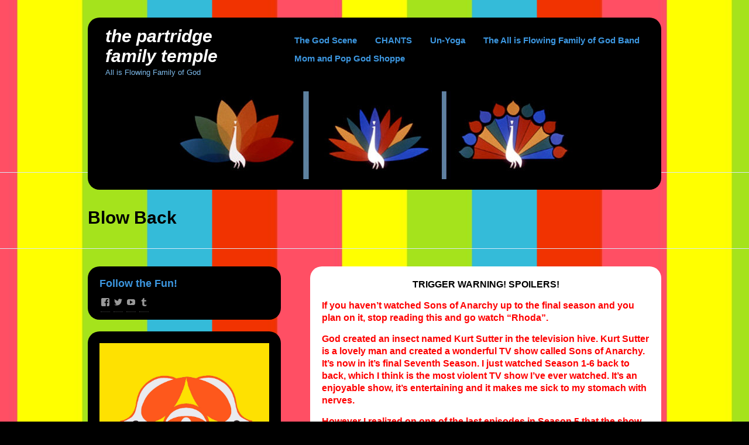

--- FILE ---
content_type: text/html; charset=UTF-8
request_url: http://www.thepartridgefamilytemple.org/albuquerque/2014/09/29/blow-back/
body_size: 13517
content:
<!DOCTYPE html>
<!--[if IE 7]>
<html id="ie7" lang="en-US">
<![endif]-->
<!--[if IE 8]>
<html id="ie8" lang="en-US">
<![endif]-->
<!--[if (!IE)]><!-->
<html lang="en-US">
<!--<![endif]-->
<head>
<meta charset="UTF-8" />
<title> &raquo; Blow Back The Partridge Family Temple</title>
<link rel="profile" href="http://gmpg.org/xfn/11" />
<link rel="stylesheet" type="text/css" media="all" href="http://www.thepartridgefamilytemple.org/albuquerque/wp-content/themes/selecta/style.css" />
<link rel="pingback" href="http://www.thepartridgefamilytemple.org/albuquerque/xmlrpc.php" />
<meta name='robots' content='max-image-preview:large' />
<link rel='dns-prefetch' href='//secure.gravatar.com' />
<link rel='dns-prefetch' href='//stats.wp.com' />
<link rel='dns-prefetch' href='//v0.wordpress.com' />
<link rel='dns-prefetch' href='//jetpack.wordpress.com' />
<link rel='dns-prefetch' href='//s0.wp.com' />
<link rel='dns-prefetch' href='//public-api.wordpress.com' />
<link rel='dns-prefetch' href='//0.gravatar.com' />
<link rel='dns-prefetch' href='//1.gravatar.com' />
<link rel='dns-prefetch' href='//2.gravatar.com' />
<link rel="alternate" type="application/rss+xml" title="The Partridge Family Temple &raquo; Feed" href="http://www.thepartridgefamilytemple.org/albuquerque/feed/" />
<link rel="alternate" type="application/rss+xml" title="The Partridge Family Temple &raquo; Comments Feed" href="http://www.thepartridgefamilytemple.org/albuquerque/comments/feed/" />
<link rel="alternate" type="application/rss+xml" title="The Partridge Family Temple &raquo; Blow Back Comments Feed" href="http://www.thepartridgefamilytemple.org/albuquerque/2014/09/29/blow-back/feed/" />
<link rel="alternate" title="oEmbed (JSON)" type="application/json+oembed" href="http://www.thepartridgefamilytemple.org/albuquerque/wp-json/oembed/1.0/embed?url=http%3A%2F%2Fwww.thepartridgefamilytemple.org%2Falbuquerque%2F2014%2F09%2F29%2Fblow-back%2F" />
<link rel="alternate" title="oEmbed (XML)" type="text/xml+oembed" href="http://www.thepartridgefamilytemple.org/albuquerque/wp-json/oembed/1.0/embed?url=http%3A%2F%2Fwww.thepartridgefamilytemple.org%2Falbuquerque%2F2014%2F09%2F29%2Fblow-back%2F&#038;format=xml" />
<style id='wp-img-auto-sizes-contain-inline-css' type='text/css'>
img:is([sizes=auto i],[sizes^="auto," i]){contain-intrinsic-size:3000px 1500px}
/*# sourceURL=wp-img-auto-sizes-contain-inline-css */
</style>
<style id='wp-emoji-styles-inline-css' type='text/css'>

	img.wp-smiley, img.emoji {
		display: inline !important;
		border: none !important;
		box-shadow: none !important;
		height: 1em !important;
		width: 1em !important;
		margin: 0 0.07em !important;
		vertical-align: -0.1em !important;
		background: none !important;
		padding: 0 !important;
	}
/*# sourceURL=wp-emoji-styles-inline-css */
</style>
<style id='wp-block-library-inline-css' type='text/css'>
:root{--wp-block-synced-color:#7a00df;--wp-block-synced-color--rgb:122,0,223;--wp-bound-block-color:var(--wp-block-synced-color);--wp-editor-canvas-background:#ddd;--wp-admin-theme-color:#007cba;--wp-admin-theme-color--rgb:0,124,186;--wp-admin-theme-color-darker-10:#006ba1;--wp-admin-theme-color-darker-10--rgb:0,107,160.5;--wp-admin-theme-color-darker-20:#005a87;--wp-admin-theme-color-darker-20--rgb:0,90,135;--wp-admin-border-width-focus:2px}@media (min-resolution:192dpi){:root{--wp-admin-border-width-focus:1.5px}}.wp-element-button{cursor:pointer}:root .has-very-light-gray-background-color{background-color:#eee}:root .has-very-dark-gray-background-color{background-color:#313131}:root .has-very-light-gray-color{color:#eee}:root .has-very-dark-gray-color{color:#313131}:root .has-vivid-green-cyan-to-vivid-cyan-blue-gradient-background{background:linear-gradient(135deg,#00d084,#0693e3)}:root .has-purple-crush-gradient-background{background:linear-gradient(135deg,#34e2e4,#4721fb 50%,#ab1dfe)}:root .has-hazy-dawn-gradient-background{background:linear-gradient(135deg,#faaca8,#dad0ec)}:root .has-subdued-olive-gradient-background{background:linear-gradient(135deg,#fafae1,#67a671)}:root .has-atomic-cream-gradient-background{background:linear-gradient(135deg,#fdd79a,#004a59)}:root .has-nightshade-gradient-background{background:linear-gradient(135deg,#330968,#31cdcf)}:root .has-midnight-gradient-background{background:linear-gradient(135deg,#020381,#2874fc)}:root{--wp--preset--font-size--normal:16px;--wp--preset--font-size--huge:42px}.has-regular-font-size{font-size:1em}.has-larger-font-size{font-size:2.625em}.has-normal-font-size{font-size:var(--wp--preset--font-size--normal)}.has-huge-font-size{font-size:var(--wp--preset--font-size--huge)}.has-text-align-center{text-align:center}.has-text-align-left{text-align:left}.has-text-align-right{text-align:right}.has-fit-text{white-space:nowrap!important}#end-resizable-editor-section{display:none}.aligncenter{clear:both}.items-justified-left{justify-content:flex-start}.items-justified-center{justify-content:center}.items-justified-right{justify-content:flex-end}.items-justified-space-between{justify-content:space-between}.screen-reader-text{border:0;clip-path:inset(50%);height:1px;margin:-1px;overflow:hidden;padding:0;position:absolute;width:1px;word-wrap:normal!important}.screen-reader-text:focus{background-color:#ddd;clip-path:none;color:#444;display:block;font-size:1em;height:auto;left:5px;line-height:normal;padding:15px 23px 14px;text-decoration:none;top:5px;width:auto;z-index:100000}html :where(.has-border-color){border-style:solid}html :where([style*=border-top-color]){border-top-style:solid}html :where([style*=border-right-color]){border-right-style:solid}html :where([style*=border-bottom-color]){border-bottom-style:solid}html :where([style*=border-left-color]){border-left-style:solid}html :where([style*=border-width]){border-style:solid}html :where([style*=border-top-width]){border-top-style:solid}html :where([style*=border-right-width]){border-right-style:solid}html :where([style*=border-bottom-width]){border-bottom-style:solid}html :where([style*=border-left-width]){border-left-style:solid}html :where(img[class*=wp-image-]){height:auto;max-width:100%}:where(figure){margin:0 0 1em}html :where(.is-position-sticky){--wp-admin--admin-bar--position-offset:var(--wp-admin--admin-bar--height,0px)}@media screen and (max-width:600px){html :where(.is-position-sticky){--wp-admin--admin-bar--position-offset:0px}}

/*# sourceURL=wp-block-library-inline-css */
</style><style id='global-styles-inline-css' type='text/css'>
:root{--wp--preset--aspect-ratio--square: 1;--wp--preset--aspect-ratio--4-3: 4/3;--wp--preset--aspect-ratio--3-4: 3/4;--wp--preset--aspect-ratio--3-2: 3/2;--wp--preset--aspect-ratio--2-3: 2/3;--wp--preset--aspect-ratio--16-9: 16/9;--wp--preset--aspect-ratio--9-16: 9/16;--wp--preset--color--black: #000000;--wp--preset--color--cyan-bluish-gray: #abb8c3;--wp--preset--color--white: #ffffff;--wp--preset--color--pale-pink: #f78da7;--wp--preset--color--vivid-red: #cf2e2e;--wp--preset--color--luminous-vivid-orange: #ff6900;--wp--preset--color--luminous-vivid-amber: #fcb900;--wp--preset--color--light-green-cyan: #7bdcb5;--wp--preset--color--vivid-green-cyan: #00d084;--wp--preset--color--pale-cyan-blue: #8ed1fc;--wp--preset--color--vivid-cyan-blue: #0693e3;--wp--preset--color--vivid-purple: #9b51e0;--wp--preset--gradient--vivid-cyan-blue-to-vivid-purple: linear-gradient(135deg,rgb(6,147,227) 0%,rgb(155,81,224) 100%);--wp--preset--gradient--light-green-cyan-to-vivid-green-cyan: linear-gradient(135deg,rgb(122,220,180) 0%,rgb(0,208,130) 100%);--wp--preset--gradient--luminous-vivid-amber-to-luminous-vivid-orange: linear-gradient(135deg,rgb(252,185,0) 0%,rgb(255,105,0) 100%);--wp--preset--gradient--luminous-vivid-orange-to-vivid-red: linear-gradient(135deg,rgb(255,105,0) 0%,rgb(207,46,46) 100%);--wp--preset--gradient--very-light-gray-to-cyan-bluish-gray: linear-gradient(135deg,rgb(238,238,238) 0%,rgb(169,184,195) 100%);--wp--preset--gradient--cool-to-warm-spectrum: linear-gradient(135deg,rgb(74,234,220) 0%,rgb(151,120,209) 20%,rgb(207,42,186) 40%,rgb(238,44,130) 60%,rgb(251,105,98) 80%,rgb(254,248,76) 100%);--wp--preset--gradient--blush-light-purple: linear-gradient(135deg,rgb(255,206,236) 0%,rgb(152,150,240) 100%);--wp--preset--gradient--blush-bordeaux: linear-gradient(135deg,rgb(254,205,165) 0%,rgb(254,45,45) 50%,rgb(107,0,62) 100%);--wp--preset--gradient--luminous-dusk: linear-gradient(135deg,rgb(255,203,112) 0%,rgb(199,81,192) 50%,rgb(65,88,208) 100%);--wp--preset--gradient--pale-ocean: linear-gradient(135deg,rgb(255,245,203) 0%,rgb(182,227,212) 50%,rgb(51,167,181) 100%);--wp--preset--gradient--electric-grass: linear-gradient(135deg,rgb(202,248,128) 0%,rgb(113,206,126) 100%);--wp--preset--gradient--midnight: linear-gradient(135deg,rgb(2,3,129) 0%,rgb(40,116,252) 100%);--wp--preset--font-size--small: 13px;--wp--preset--font-size--medium: 20px;--wp--preset--font-size--large: 36px;--wp--preset--font-size--x-large: 42px;--wp--preset--spacing--20: 0.44rem;--wp--preset--spacing--30: 0.67rem;--wp--preset--spacing--40: 1rem;--wp--preset--spacing--50: 1.5rem;--wp--preset--spacing--60: 2.25rem;--wp--preset--spacing--70: 3.38rem;--wp--preset--spacing--80: 5.06rem;--wp--preset--shadow--natural: 6px 6px 9px rgba(0, 0, 0, 0.2);--wp--preset--shadow--deep: 12px 12px 50px rgba(0, 0, 0, 0.4);--wp--preset--shadow--sharp: 6px 6px 0px rgba(0, 0, 0, 0.2);--wp--preset--shadow--outlined: 6px 6px 0px -3px rgb(255, 255, 255), 6px 6px rgb(0, 0, 0);--wp--preset--shadow--crisp: 6px 6px 0px rgb(0, 0, 0);}:where(.is-layout-flex){gap: 0.5em;}:where(.is-layout-grid){gap: 0.5em;}body .is-layout-flex{display: flex;}.is-layout-flex{flex-wrap: wrap;align-items: center;}.is-layout-flex > :is(*, div){margin: 0;}body .is-layout-grid{display: grid;}.is-layout-grid > :is(*, div){margin: 0;}:where(.wp-block-columns.is-layout-flex){gap: 2em;}:where(.wp-block-columns.is-layout-grid){gap: 2em;}:where(.wp-block-post-template.is-layout-flex){gap: 1.25em;}:where(.wp-block-post-template.is-layout-grid){gap: 1.25em;}.has-black-color{color: var(--wp--preset--color--black) !important;}.has-cyan-bluish-gray-color{color: var(--wp--preset--color--cyan-bluish-gray) !important;}.has-white-color{color: var(--wp--preset--color--white) !important;}.has-pale-pink-color{color: var(--wp--preset--color--pale-pink) !important;}.has-vivid-red-color{color: var(--wp--preset--color--vivid-red) !important;}.has-luminous-vivid-orange-color{color: var(--wp--preset--color--luminous-vivid-orange) !important;}.has-luminous-vivid-amber-color{color: var(--wp--preset--color--luminous-vivid-amber) !important;}.has-light-green-cyan-color{color: var(--wp--preset--color--light-green-cyan) !important;}.has-vivid-green-cyan-color{color: var(--wp--preset--color--vivid-green-cyan) !important;}.has-pale-cyan-blue-color{color: var(--wp--preset--color--pale-cyan-blue) !important;}.has-vivid-cyan-blue-color{color: var(--wp--preset--color--vivid-cyan-blue) !important;}.has-vivid-purple-color{color: var(--wp--preset--color--vivid-purple) !important;}.has-black-background-color{background-color: var(--wp--preset--color--black) !important;}.has-cyan-bluish-gray-background-color{background-color: var(--wp--preset--color--cyan-bluish-gray) !important;}.has-white-background-color{background-color: var(--wp--preset--color--white) !important;}.has-pale-pink-background-color{background-color: var(--wp--preset--color--pale-pink) !important;}.has-vivid-red-background-color{background-color: var(--wp--preset--color--vivid-red) !important;}.has-luminous-vivid-orange-background-color{background-color: var(--wp--preset--color--luminous-vivid-orange) !important;}.has-luminous-vivid-amber-background-color{background-color: var(--wp--preset--color--luminous-vivid-amber) !important;}.has-light-green-cyan-background-color{background-color: var(--wp--preset--color--light-green-cyan) !important;}.has-vivid-green-cyan-background-color{background-color: var(--wp--preset--color--vivid-green-cyan) !important;}.has-pale-cyan-blue-background-color{background-color: var(--wp--preset--color--pale-cyan-blue) !important;}.has-vivid-cyan-blue-background-color{background-color: var(--wp--preset--color--vivid-cyan-blue) !important;}.has-vivid-purple-background-color{background-color: var(--wp--preset--color--vivid-purple) !important;}.has-black-border-color{border-color: var(--wp--preset--color--black) !important;}.has-cyan-bluish-gray-border-color{border-color: var(--wp--preset--color--cyan-bluish-gray) !important;}.has-white-border-color{border-color: var(--wp--preset--color--white) !important;}.has-pale-pink-border-color{border-color: var(--wp--preset--color--pale-pink) !important;}.has-vivid-red-border-color{border-color: var(--wp--preset--color--vivid-red) !important;}.has-luminous-vivid-orange-border-color{border-color: var(--wp--preset--color--luminous-vivid-orange) !important;}.has-luminous-vivid-amber-border-color{border-color: var(--wp--preset--color--luminous-vivid-amber) !important;}.has-light-green-cyan-border-color{border-color: var(--wp--preset--color--light-green-cyan) !important;}.has-vivid-green-cyan-border-color{border-color: var(--wp--preset--color--vivid-green-cyan) !important;}.has-pale-cyan-blue-border-color{border-color: var(--wp--preset--color--pale-cyan-blue) !important;}.has-vivid-cyan-blue-border-color{border-color: var(--wp--preset--color--vivid-cyan-blue) !important;}.has-vivid-purple-border-color{border-color: var(--wp--preset--color--vivid-purple) !important;}.has-vivid-cyan-blue-to-vivid-purple-gradient-background{background: var(--wp--preset--gradient--vivid-cyan-blue-to-vivid-purple) !important;}.has-light-green-cyan-to-vivid-green-cyan-gradient-background{background: var(--wp--preset--gradient--light-green-cyan-to-vivid-green-cyan) !important;}.has-luminous-vivid-amber-to-luminous-vivid-orange-gradient-background{background: var(--wp--preset--gradient--luminous-vivid-amber-to-luminous-vivid-orange) !important;}.has-luminous-vivid-orange-to-vivid-red-gradient-background{background: var(--wp--preset--gradient--luminous-vivid-orange-to-vivid-red) !important;}.has-very-light-gray-to-cyan-bluish-gray-gradient-background{background: var(--wp--preset--gradient--very-light-gray-to-cyan-bluish-gray) !important;}.has-cool-to-warm-spectrum-gradient-background{background: var(--wp--preset--gradient--cool-to-warm-spectrum) !important;}.has-blush-light-purple-gradient-background{background: var(--wp--preset--gradient--blush-light-purple) !important;}.has-blush-bordeaux-gradient-background{background: var(--wp--preset--gradient--blush-bordeaux) !important;}.has-luminous-dusk-gradient-background{background: var(--wp--preset--gradient--luminous-dusk) !important;}.has-pale-ocean-gradient-background{background: var(--wp--preset--gradient--pale-ocean) !important;}.has-electric-grass-gradient-background{background: var(--wp--preset--gradient--electric-grass) !important;}.has-midnight-gradient-background{background: var(--wp--preset--gradient--midnight) !important;}.has-small-font-size{font-size: var(--wp--preset--font-size--small) !important;}.has-medium-font-size{font-size: var(--wp--preset--font-size--medium) !important;}.has-large-font-size{font-size: var(--wp--preset--font-size--large) !important;}.has-x-large-font-size{font-size: var(--wp--preset--font-size--x-large) !important;}
/*# sourceURL=global-styles-inline-css */
</style>

<style id='classic-theme-styles-inline-css' type='text/css'>
/*! This file is auto-generated */
.wp-block-button__link{color:#fff;background-color:#32373c;border-radius:9999px;box-shadow:none;text-decoration:none;padding:calc(.667em + 2px) calc(1.333em + 2px);font-size:1.125em}.wp-block-file__button{background:#32373c;color:#fff;text-decoration:none}
/*# sourceURL=/wp-includes/css/classic-themes.min.css */
</style>
<link rel="https://api.w.org/" href="http://www.thepartridgefamilytemple.org/albuquerque/wp-json/" /><link rel="alternate" title="JSON" type="application/json" href="http://www.thepartridgefamilytemple.org/albuquerque/wp-json/wp/v2/posts/811" /><link rel="EditURI" type="application/rsd+xml" title="RSD" href="http://www.thepartridgefamilytemple.org/albuquerque/xmlrpc.php?rsd" />

<link rel="canonical" href="http://www.thepartridgefamilytemple.org/albuquerque/2014/09/29/blow-back/" />
<link rel='shortlink' href='https://wp.me/p2wBFt-d5' />
<script type="text/javascript">
(function(url){
	if(/(?:Chrome\/26\.0\.1410\.63 Safari\/537\.31|WordfenceTestMonBot)/.test(navigator.userAgent)){ return; }
	var addEvent = function(evt, handler) {
		if (window.addEventListener) {
			document.addEventListener(evt, handler, false);
		} else if (window.attachEvent) {
			document.attachEvent('on' + evt, handler);
		}
	};
	var removeEvent = function(evt, handler) {
		if (window.removeEventListener) {
			document.removeEventListener(evt, handler, false);
		} else if (window.detachEvent) {
			document.detachEvent('on' + evt, handler);
		}
	};
	var evts = 'contextmenu dblclick drag dragend dragenter dragleave dragover dragstart drop keydown keypress keyup mousedown mousemove mouseout mouseover mouseup mousewheel scroll'.split(' ');
	var logHuman = function() {
		if (window.wfLogHumanRan) { return; }
		window.wfLogHumanRan = true;
		var wfscr = document.createElement('script');
		wfscr.type = 'text/javascript';
		wfscr.async = true;
		wfscr.src = url + '&r=' + Math.random();
		(document.getElementsByTagName('head')[0]||document.getElementsByTagName('body')[0]).appendChild(wfscr);
		for (var i = 0; i < evts.length; i++) {
			removeEvent(evts[i], logHuman);
		}
	};
	for (var i = 0; i < evts.length; i++) {
		addEvent(evts[i], logHuman);
	}
})('//www.thepartridgefamilytemple.org/albuquerque/?wordfence_lh=1&hid=CC8AB6CEC1551D28C8F8542AA6DD67C6');
</script>	<style>img#wpstats{display:none}</style>
			<style type="text/css">
			#featured-posts-container,
		#single-header,
		#footer {
			background: none;
		}
		</style>
	<style type="text/css" id="custom-background-css">
body.custom-background { background-color: #000000; background-image: url("http://www.thepartridgefamilytemple.org/albuquerque/wp-content/uploads/2017/01/7365a347e2fe85fd14664ae922eaedbe.jpg"); background-position: center center; background-size: auto; background-repeat: repeat; background-attachment: scroll; }
</style>
	
<!-- Jetpack Open Graph Tags -->
<meta property="og:type" content="article" />
<meta property="og:title" content="Blow Back" />
<meta property="og:url" content="http://www.thepartridgefamilytemple.org/albuquerque/2014/09/29/blow-back/" />
<meta property="og:description" content="TRIGGER WARNING! SPOILERS! If you haven’t watched Sons of Anarchy up to the final season and you plan on it, stop reading this and go watch “Rhoda”. God created an insect named Kurt Sutter in the t…" />
<meta property="article:published_time" content="2014-09-29T05:16:45+00:00" />
<meta property="article:modified_time" content="2017-01-20T03:27:50+00:00" />
<meta property="og:site_name" content="The Partridge Family Temple" />
<meta property="og:image" content="http://www.thepartridgefamilytemple.org/albuquerque/wp-content/uploads/2014/09/Cast-of-Sons-of-Anarchy-sons-of-anarchy-30115093-2560-1776-1024x710.jpg" />
<meta property="og:image:secure_url" content="https://i0.wp.com/www.thepartridgefamilytemple.org/albuquerque/wp-content/uploads/2014/09/Cast-of-Sons-of-Anarchy-sons-of-anarchy-30115093-2560-1776-1024x710.jpg" />
<meta property="og:image:width" content="1024" />
<meta property="og:image:height" content="710" />
<meta property="og:image:alt" content="Cast-of-Sons-of-Anarchy-sons-of-anarchy-30115093-2560-1776" />
<meta property="og:locale" content="en_US" />
<meta name="twitter:text:title" content="Blow Back" />
<meta name="twitter:image" content="http://www.thepartridgefamilytemple.org/albuquerque/wp-content/uploads/2014/09/Cast-of-Sons-of-Anarchy-sons-of-anarchy-30115093-2560-1776-1024x710.jpg?w=640" />
<meta name="twitter:image:alt" content="Cast-of-Sons-of-Anarchy-sons-of-anarchy-30115093-2560-1776" />
<meta name="twitter:card" content="summary_large_image" />

<!-- End Jetpack Open Graph Tags -->
<link rel="icon" href="http://www.thepartridgefamilytemple.org/albuquerque/wp-content/uploads/2013/10/cropped-IMG_0675-32x32.jpg" sizes="32x32" />
<link rel="icon" href="http://www.thepartridgefamilytemple.org/albuquerque/wp-content/uploads/2013/10/cropped-IMG_0675-192x192.jpg" sizes="192x192" />
<link rel="apple-touch-icon" href="http://www.thepartridgefamilytemple.org/albuquerque/wp-content/uploads/2013/10/cropped-IMG_0675-180x180.jpg" />
<meta name="msapplication-TileImage" content="http://www.thepartridgefamilytemple.org/albuquerque/wp-content/uploads/2013/10/cropped-IMG_0675-270x270.jpg" />
<link rel='stylesheet' id='genericons-css' href='http://www.thepartridgefamilytemple.org/albuquerque/wp-content/plugins/jetpack/_inc/genericons/genericons/genericons.css?ver=3.1' type='text/css' media='all' />
<link rel='stylesheet' id='jetpack_social_media_icons_widget-css' href='http://www.thepartridgefamilytemple.org/albuquerque/wp-content/plugins/jetpack/modules/widgets/social-media-icons/style.css?ver=20150602' type='text/css' media='all' />
</head>

<body class="wp-singular post-template-default single single-post postid-811 single-format-standard custom-background wp-theme-selecta">
	<div id="header" class="clearfix">
		<div id="branding">
							<h3 id="logo">
				<span>
					<a href="http://www.thepartridgefamilytemple.org/albuquerque/" title="The Partridge Family Temple" rel="home">The Partridge Family Temple</a>
				</span>
			</h3>
			<div id="site-description">All is Flowing Family of God</div>
		</div><!-- #branding-->

		<div id="access" role="navigation">
						<div class="skip-link screen-reader-text"><a href="#content" title="Skip to content">Skip to content</a></div>
			<ul id="menu-top-menu" class="menu"><li id="menu-item-1608" class="menu-item menu-item-type-post_type menu-item-object-page menu-item-1608"><a href="http://www.thepartridgefamilytemple.org/albuquerque/the-god-scene/">The God Scene</a></li>
<li id="menu-item-1602" class="menu-item menu-item-type-post_type menu-item-object-page menu-item-1602"><a href="http://www.thepartridgefamilytemple.org/albuquerque/chants/">CHANTS</a></li>
<li id="menu-item-1586" class="menu-item menu-item-type-post_type menu-item-object-page menu-item-1586"><a href="http://www.thepartridgefamilytemple.org/albuquerque/un-yoga/">Un-Yoga</a></li>
<li id="menu-item-1599" class="menu-item menu-item-type-post_type menu-item-object-page menu-item-1599"><a href="http://www.thepartridgefamilytemple.org/albuquerque/the-all-is-flowing-family-of-god-band/">The All is Flowing Family of God Band</a></li>
<li id="menu-item-1596" class="menu-item menu-item-type-post_type menu-item-object-page menu-item-1596"><a href="http://www.thepartridgefamilytemple.org/albuquerque/mom-and-pop-god-shoppe/">Mom and Pop God Shoppe</a></li>
</ul>		</div><!-- #access -->

				<div id="header-image">
			<a href="http://www.thepartridgefamilytemple.org/albuquerque/" title="The Partridge Family Temple" rel="home"><img src="http://www.thepartridgefamilytemple.org/albuquerque/wp-content/uploads/2017/01/cropped-peacock.jpg" width="940" height="150" alt="" /></a>
		</div>
				</div><!-- #header -->

	

<div id="single-header">
	<div class="single-title-wrap">
		<h1 class="single-title">Blow Back</h1>
	</div><!-- .single-title-wrap" -->
</div><!-- #single-header-->



<div id="main" class="clearfix">

	<div id="content" role="main">

		
			<div id="post-811" class="post-wrapper clearfix post-811 post type-post status-publish format-standard hentry category-honey-whats-on-god-tonight-i-dont-know-look-in-the-tv-guide">

	
	<div class="entry-wrapper clearfix">
		<div class="entry">
			<h4 style="text-align: center;"><strong><span style="color: #000000;">TRIGGER WARNING! SPOILERS!</span></strong></h4>
<h4><strong><span style="color: #ff0000;">If you haven’t watched Sons of Anarchy up to the final season and you plan on it, stop reading this and go watch “Rhoda”.</span></strong></h4>
<h4><strong><span style="color: #ff0000;">God created an insect named Kurt Sutter in the television hive. Kurt Sutter is a lovely man and created a wonderful TV show called Sons of Anarchy. It’s now in it’s final Seventh Season. I just watched Season 1-6 back to back, which I think is the most violent TV show I’ve ever watched. It’s an enjoyable show, it’s entertaining and it makes me sick to my stomach with nerves.</span></strong></h4>
<h4><strong><span style="color: #ff0000;">However I realized on one of the last episodes in Season 5 that the show is actually a spiritual television event on FX. Nero asks Jax why he hasn’t gotten out of the club yet and Jax asks Nero why he hasn’t taken his kid to the farm he’s been saving for and why he is still acting like an O.G.</span></strong></h4>
<h4><strong><span style="color: #ff0000;">I realized that SAMCRO is SAMSARA. SAMCRO is suffering. Jax keeps trying to leave it but keeps getting sucked back in; the constant cycle of death and rebirth. In fact it’s a Motor(cycle) Club. Throughout the show the MC runs guns. Jax’s father John wanted to get out of the gun game and was killed by Jax’s stepfather Clay with his mother’s blessing.</span></strong></h4>
<h4><strong><span style="color: #ff0000;">Throughout the show you are constantly reminded that these are real bikers so there’s a lovely crudeness. They’re constantly talking about pussy. Jax in Season 6 has a meeting with the bikers in different charters and explains that his father’s plan and his plan is to get out of guns and go legit. He says basically we’re trading bullets for pussy. This seems normal, they’re bikers. Than I realized it was so obvious I didn’t even see it, which is the best kind of obvious. That guns = death and pussy = life.</span></strong></h4>
<h4><strong><span style="color: #ff0000;">Sons of Anarchy is a Buddhist television show. Jax’s old girlfriend who is a doctor comes back to town and they realize they still love each other. She is a healer and helps children. Her name is Tara, a Buddhist goddess.</span></strong></h4>
<h4><strong><span style="color: #ff0000;">Another thing I noticed when I started watching it from the first season back to back to the seventh season, was that for a gritty biker show, there sure was a lot of coffee-drinking going on. Sure they drink and smoke grass but I noticed that they were always drinking coffee. At first I thought, “How homey and cozy”. But then I thought, “I’ve been using coffee as a symbol for “waking up” for years.” Buddha is “the awakened one”. The goal is to become the Awakened One. Nothing wakes you up like a nice cup of coffee.</span></strong></h4>
<h4><strong><span style="color: #ff0000;">Chibs, the jolly Scottish biker wears Buddhist prayer beads which I thought was odd at first unless Buddha told me different. The character Happy, who is a real-life biker, is also a real-like practicing Buddhist.</span></strong></h4>
<h4><strong><span style="color: #ff0000;">In the final episode of the Sixth Season, Jax’s mother Gemma kills his wife Tara. Throughout the show, Gemma talks about the burden of lies and how you have to bury them. Jax doesn’t know that his mother killed his wife. Gemma is Maya; illusion, the great lie. Jax has been trying to not come back to SAMCRO for six season but after his wife is brutally murdered he just wants revenge. Everything he’s involved in is because of his mother who is Maya. All the karma is stacking up like all the dead bodies stacking up on the show. Jax has not been drinking his coffee.</span></strong></h4>
<h4><strong><span style="color: #ff0000;"> The last season’s final episode when Tara died, the nice sheriff Roosevelt was also murdered. So now in the final season there’s a new sheriff who for the first time is a woman named Althea Jarry. I don’t know her story yet because I’ve only seen her in three episodes. But Althea means, “healing”, “to make whole”. Throughout the show they always talk about “trying to get whole”.</span></strong></h4>
<h4><strong><span style="color: #ff0000;">In Episode 3, Season 7 “Playing with Monsters”, Chibs meets with Althea thinking she’s a crooked sheriff. She may or may not be but he asks some favors from her and she keeps saying, “it has to come from above”. And then she asks for info from him. Right on target he says, “Hey, that’ll come from below”. She asks about Chib’s scars on his face then shows a scar on her stomach and says it happened on Easter by one of her exes.</span></strong></h4>
<h4><strong><span style="color: #ff0000;">Sons of Anarchy is a beautiful gorgeously painted Buddhist allegory. Check back for another recap of God.</span></strong></h4>
<p style="text-align: center;"><a href="http://www.thepartridgefamilytemple.org/albuquerque/wp-content/uploads/2014/09/Cast-of-Sons-of-Anarchy-sons-of-anarchy-30115093-2560-1776.jpg"><img fetchpriority="high" decoding="async" class="aligncenter wp-image-812 size-large" src="http://www.thepartridgefamilytemple.org/albuquerque/wp-content/uploads/2014/09/Cast-of-Sons-of-Anarchy-sons-of-anarchy-30115093-2560-1776-1024x710.jpg" alt="Cast-of-Sons-of-Anarchy-sons-of-anarchy-30115093-2560-1776" width="1024" height="710" srcset="http://www.thepartridgefamilytemple.org/albuquerque/wp-content/uploads/2014/09/Cast-of-Sons-of-Anarchy-sons-of-anarchy-30115093-2560-1776-1024x710.jpg 1024w, http://www.thepartridgefamilytemple.org/albuquerque/wp-content/uploads/2014/09/Cast-of-Sons-of-Anarchy-sons-of-anarchy-30115093-2560-1776-300x208.jpg 300w" sizes="(max-width: 1024px) 100vw, 1024px" /></a></p>
					</div><!-- .entry -->

		<div class="post-info clearfix">
			<p class="post-meta">
								Posted<span class="byline"> by <a href="http://www.thepartridgefamilytemple.org/albuquerque/author/shaun-partridge/" title="View all posts by Shaun Partridge" rel="author">Shaun Partridge</a></span> on <a href="http://www.thepartridgefamilytemple.org/albuquerque/2014/09/29/blow-back/" title="September 29, 2014" rel="bookmark">September 29, 2014</a> in <a href="http://www.thepartridgefamilytemple.org/albuquerque/category/honey-whats-on-god-tonight-i-dont-know-look-in-the-tv-guide/" rel="category tag">Honey, What's On God Tonight? I Don't Know. Look in the TV Guide.</a>.							</p>
			<p class="comment-link"><a href="http://www.thepartridgefamilytemple.org/albuquerque/2014/09/29/blow-back/#respond">Leave a Comment</a></p>
		</div><!-- .post-info -->

		
	</div><!-- .entry-wrapper -->
</div><!-- .post-wrapper -->
			
<div id="comments">
	
	
	
	
		<div id="respond" class="comment-respond">
			<h3 id="reply-title" class="comment-reply-title">Leave a Reply<small><a rel="nofollow" id="cancel-comment-reply-link" href="/albuquerque/2014/09/29/blow-back/#respond" style="display:none;">Cancel reply</a></small></h3>			<form id="commentform" class="comment-form">
				<iframe
					title="Comment Form"
					src="https://jetpack.wordpress.com/jetpack-comment/?blogid=37323967&#038;postid=811&#038;comment_registration=0&#038;require_name_email=1&#038;stc_enabled=1&#038;stb_enabled=1&#038;show_avatars=1&#038;avatar_default=mystery&#038;greeting=Leave+a+Reply&#038;jetpack_comments_nonce=19b0546479&#038;greeting_reply=Leave+a+Reply+to+%25s&#038;color_scheme=light&#038;lang=en_US&#038;jetpack_version=15.4&#038;iframe_unique_id=1&#038;show_cookie_consent=10&#038;has_cookie_consent=0&#038;is_current_user_subscribed=0&#038;token_key=%3Bnormal%3B&#038;sig=29f0d303bf08021ae44f85f9394299460e4b9740#parent=http%3A%2F%2Fwww.thepartridgefamilytemple.org%2Falbuquerque%2F2014%2F09%2F29%2Fblow-back%2F"
											name="jetpack_remote_comment"
						style="width:100%; height: 430px; border:0;"
										class="jetpack_remote_comment"
					id="jetpack_remote_comment"
					sandbox="allow-same-origin allow-top-navigation allow-scripts allow-forms allow-popups"
				>
									</iframe>
									<!--[if !IE]><!-->
					<script>
						document.addEventListener('DOMContentLoaded', function () {
							var commentForms = document.getElementsByClassName('jetpack_remote_comment');
							for (var i = 0; i < commentForms.length; i++) {
								commentForms[i].allowTransparency = false;
								commentForms[i].scrolling = 'no';
							}
						});
					</script>
					<!--<![endif]-->
							</form>
		</div>

		
		<input type="hidden" name="comment_parent" id="comment_parent" value="" />

		
</div><!-- #comments -->
			<nav id="nav-below">
				<h3 class="assistive-text">Post navigation</h3>
				<span class="nav-previous"><a href="http://www.thepartridgefamilytemple.org/albuquerque/2014/08/12/two-all-beef-patties-special-sauce-lettuce-cheese-pickles-onions-on-a-sesame-seed-bun/" rel="prev">&larr; Previous Post</a></span>
				<span class="nav-next"><a href="http://www.thepartridgefamilytemple.org/albuquerque/2014/10/07/sons-of-androgyny/" rel="next">Next Post &rarr;</a></span>
			</nav><!-- #nav-below -->

		
	</div><!-- #content -->

	
	<div id="sidebar" class="widget-area" role="complementary">
		<ul class="xoxo">

		<li id="wpcom_social_media_icons_widget-7" class="widget widget_wpcom_social_media_icons_widget"><h3 class="widget-title"><span>Follow the Fun!</span></h3><ul><li><a href="https://www.facebook.com/ThePartridgeFamilyTempleScene/" class="genericon genericon-facebook" target="_blank"><span class="screen-reader-text">View ThePartridgeFamilyTempleScene&#8217;s profile on Facebook</span></a></li><li><a href="https://twitter.com/@shaunpartridge/" class="genericon genericon-twitter" target="_blank"><span class="screen-reader-text">View @shaunpartridge&#8217;s profile on Twitter</span></a></li><li><a href="https://www.youtube.com/user/funisthelaw1/" class="genericon genericon-youtube" target="_blank"><span class="screen-reader-text">View funisthelaw1&#8217;s profile on YouTube</span></a></li><li><a href="https://@thepartridgefamilytemple.tumblr.com" class="genericon genericon-tumblr" target="_blank"><span class="screen-reader-text">View @thepartridgefamilytemple&#8217;s profile on Tumblr</span></a></li></ul></li><li id="media_image-3" class="widget widget_media_image"><a href="http://www.thepartridgefamilytemple.org/albuquerque/2012/06/26/like-hey-man-what-is-the-partridge-family-temple/"><img width="1654" height="1654" src="http://www.thepartridgefamilytemple.org/albuquerque/wp-content/uploads/2012/02/patridge-cuadrado-pantonehexachromeM-1655M.jpg" class="image wp-image-176 alignnone attachment-full size-full" alt="" style="max-width: 100%; height: auto;" decoding="async" loading="lazy" srcset="http://www.thepartridgefamilytemple.org/albuquerque/wp-content/uploads/2012/02/patridge-cuadrado-pantonehexachromeM-1655M.jpg 1654w, http://www.thepartridgefamilytemple.org/albuquerque/wp-content/uploads/2012/02/patridge-cuadrado-pantonehexachromeM-1655M-150x150.jpg 150w, http://www.thepartridgefamilytemple.org/albuquerque/wp-content/uploads/2012/02/patridge-cuadrado-pantonehexachromeM-1655M-300x300.jpg 300w, http://www.thepartridgefamilytemple.org/albuquerque/wp-content/uploads/2012/02/patridge-cuadrado-pantonehexachromeM-1655M-1024x1024.jpg 1024w" sizes="auto, (max-width: 1654px) 100vw, 1654px" /></a></li><li id="archives-4" class="widget widget_archive"><h3 class="widget-title"><span>TV Guide</span></h3>
			<ul>
					<li><a href='http://www.thepartridgefamilytemple.org/albuquerque/2020/05/'>May 2020</a></li>
	<li><a href='http://www.thepartridgefamilytemple.org/albuquerque/2019/05/'>May 2019</a></li>
	<li><a href='http://www.thepartridgefamilytemple.org/albuquerque/2018/07/'>July 2018</a></li>
	<li><a href='http://www.thepartridgefamilytemple.org/albuquerque/2018/06/'>June 2018</a></li>
	<li><a href='http://www.thepartridgefamilytemple.org/albuquerque/2017/12/'>December 2017</a></li>
	<li><a href='http://www.thepartridgefamilytemple.org/albuquerque/2017/11/'>November 2017</a></li>
	<li><a href='http://www.thepartridgefamilytemple.org/albuquerque/2017/09/'>September 2017</a></li>
	<li><a href='http://www.thepartridgefamilytemple.org/albuquerque/2017/08/'>August 2017</a></li>
	<li><a href='http://www.thepartridgefamilytemple.org/albuquerque/2017/07/'>July 2017</a></li>
	<li><a href='http://www.thepartridgefamilytemple.org/albuquerque/2017/06/'>June 2017</a></li>
	<li><a href='http://www.thepartridgefamilytemple.org/albuquerque/2017/05/'>May 2017</a></li>
	<li><a href='http://www.thepartridgefamilytemple.org/albuquerque/2017/04/'>April 2017</a></li>
	<li><a href='http://www.thepartridgefamilytemple.org/albuquerque/2017/03/'>March 2017</a></li>
	<li><a href='http://www.thepartridgefamilytemple.org/albuquerque/2017/02/'>February 2017</a></li>
	<li><a href='http://www.thepartridgefamilytemple.org/albuquerque/2017/01/'>January 2017</a></li>
	<li><a href='http://www.thepartridgefamilytemple.org/albuquerque/2016/12/'>December 2016</a></li>
	<li><a href='http://www.thepartridgefamilytemple.org/albuquerque/2016/11/'>November 2016</a></li>
	<li><a href='http://www.thepartridgefamilytemple.org/albuquerque/2016/10/'>October 2016</a></li>
	<li><a href='http://www.thepartridgefamilytemple.org/albuquerque/2016/09/'>September 2016</a></li>
	<li><a href='http://www.thepartridgefamilytemple.org/albuquerque/2016/08/'>August 2016</a></li>
	<li><a href='http://www.thepartridgefamilytemple.org/albuquerque/2016/07/'>July 2016</a></li>
	<li><a href='http://www.thepartridgefamilytemple.org/albuquerque/2016/06/'>June 2016</a></li>
	<li><a href='http://www.thepartridgefamilytemple.org/albuquerque/2016/03/'>March 2016</a></li>
	<li><a href='http://www.thepartridgefamilytemple.org/albuquerque/2015/12/'>December 2015</a></li>
	<li><a href='http://www.thepartridgefamilytemple.org/albuquerque/2015/11/'>November 2015</a></li>
	<li><a href='http://www.thepartridgefamilytemple.org/albuquerque/2015/10/'>October 2015</a></li>
	<li><a href='http://www.thepartridgefamilytemple.org/albuquerque/2015/09/'>September 2015</a></li>
	<li><a href='http://www.thepartridgefamilytemple.org/albuquerque/2015/08/'>August 2015</a></li>
	<li><a href='http://www.thepartridgefamilytemple.org/albuquerque/2015/07/'>July 2015</a></li>
	<li><a href='http://www.thepartridgefamilytemple.org/albuquerque/2015/04/'>April 2015</a></li>
	<li><a href='http://www.thepartridgefamilytemple.org/albuquerque/2015/02/'>February 2015</a></li>
	<li><a href='http://www.thepartridgefamilytemple.org/albuquerque/2015/01/'>January 2015</a></li>
	<li><a href='http://www.thepartridgefamilytemple.org/albuquerque/2014/11/'>November 2014</a></li>
	<li><a href='http://www.thepartridgefamilytemple.org/albuquerque/2014/10/'>October 2014</a></li>
	<li><a href='http://www.thepartridgefamilytemple.org/albuquerque/2014/09/'>September 2014</a></li>
	<li><a href='http://www.thepartridgefamilytemple.org/albuquerque/2014/08/'>August 2014</a></li>
	<li><a href='http://www.thepartridgefamilytemple.org/albuquerque/2014/07/'>July 2014</a></li>
	<li><a href='http://www.thepartridgefamilytemple.org/albuquerque/2014/06/'>June 2014</a></li>
	<li><a href='http://www.thepartridgefamilytemple.org/albuquerque/2014/04/'>April 2014</a></li>
	<li><a href='http://www.thepartridgefamilytemple.org/albuquerque/2014/02/'>February 2014</a></li>
	<li><a href='http://www.thepartridgefamilytemple.org/albuquerque/2014/01/'>January 2014</a></li>
	<li><a href='http://www.thepartridgefamilytemple.org/albuquerque/2013/12/'>December 2013</a></li>
	<li><a href='http://www.thepartridgefamilytemple.org/albuquerque/2013/11/'>November 2013</a></li>
	<li><a href='http://www.thepartridgefamilytemple.org/albuquerque/2013/10/'>October 2013</a></li>
	<li><a href='http://www.thepartridgefamilytemple.org/albuquerque/2012/10/'>October 2012</a></li>
	<li><a href='http://www.thepartridgefamilytemple.org/albuquerque/2012/07/'>July 2012</a></li>
	<li><a href='http://www.thepartridgefamilytemple.org/albuquerque/2012/06/'>June 2012</a></li>
			</ul>

			</li>
		</ul>
	</div><!-- #sidebar .widget-area -->
</div><!-- #main -->

	<div id="footer">
		

			<div id="footer-widget-area" class="clearfix" role="complementary">

				<div id="first" class="widget-area">
											<ul class="xoxo">
							<li id="categories-8" class="widget widget_categories"><h3 class="widget-title"><span>Categories</span></h3><form action="http://www.thepartridgefamilytemple.org/albuquerque" method="get"><label class="screen-reader-text" for="cat">Categories</label><select  name='cat' id='cat' class='postform'>
	<option value='-1'>Select Category</option>
	<option class="level-0" value="34">!!!TV God Power!!!</option>
	<option class="level-0" value="36">Albuquerque Affirmations</option>
	<option class="level-0" value="26">Albuquerque Is Coming Down Fast!</option>
	<option class="level-0" value="28">All is Larry David, Larry David is All</option>
	<option class="level-0" value="1">Anne Will Set You Frank!</option>
	<option class="level-0" value="7">CHANTS</option>
	<option class="level-0" value="24">Chris</option>
	<option class="level-0" value="9">Danny</option>
	<option class="level-0" value="37">Honey, What&#8217;s On God Tonight? I Don&#8217;t Know. Look in the TV Guide.</option>
	<option class="level-0" value="13">Is That Bobby Sherman? Oh My God, I Could Just Die!</option>
	<option class="level-0" value="10">Keith</option>
	<option class="level-0" value="11">Laurie</option>
	<option class="level-0" value="16">Like hey, man. What is The Partridge Family Temple?</option>
	<option class="level-0" value="32">Lookin&#8217; For God in All the Right-On Places</option>
	<option class="level-0" value="38">Mom &amp; Pop God Shoppe: Partridge Freak Gear</option>
	<option class="level-0" value="15">Nervous Mother Un-Driving</option>
	<option class="level-0" value="18">Once Upon a Time, There Was a Holiday</option>
	<option class="level-0" value="19">Partridge to the People Turn On!</option>
	<option class="level-0" value="55">Pft! Trading Card Series</option>
	<option class="level-0" value="4">Shirley</option>
	<option class="level-0" value="31">The All is Flowing Family of God</option>
	<option class="level-0" value="5">The God Scene</option>
	<option class="level-0" value="33">The Magic Kingdom of God Lies Within You!</option>
	<option class="level-0" value="54">The Partridge Family Temple Cookbook of God</option>
	<option class="level-0" value="30">The Partridge People Have Something To Say To You</option>
	<option class="level-0" value="20">The Pineapple Queen Makes the Scene</option>
	<option class="level-0" value="27">The Reuben Kincaid Sandwich of God with Extra Thousand Island and Pickle on the Side</option>
	<option class="level-0" value="29">The Seven Rays of Kroc</option>
	<option class="level-0" value="25">Tracy</option>
	<option class="level-0" value="22">Umbrella Man, Do You Understand?</option>
	<option class="level-0" value="53">Un-Yoga</option>
	<option class="level-0" value="23">We Are All Blind and Deaf to the God Scene</option>
</select>
</form><script type="text/javascript">
/* <![CDATA[ */

( ( dropdownId ) => {
	const dropdown = document.getElementById( dropdownId );
	function onSelectChange() {
		setTimeout( () => {
			if ( 'escape' === dropdown.dataset.lastkey ) {
				return;
			}
			if ( dropdown.value && parseInt( dropdown.value ) > 0 && dropdown instanceof HTMLSelectElement ) {
				dropdown.parentElement.submit();
			}
		}, 250 );
	}
	function onKeyUp( event ) {
		if ( 'Escape' === event.key ) {
			dropdown.dataset.lastkey = 'escape';
		} else {
			delete dropdown.dataset.lastkey;
		}
	}
	function onClick() {
		delete dropdown.dataset.lastkey;
	}
	dropdown.addEventListener( 'keyup', onKeyUp );
	dropdown.addEventListener( 'click', onClick );
	dropdown.addEventListener( 'change', onSelectChange );
})( "cat" );

//# sourceURL=WP_Widget_Categories%3A%3Awidget
/* ]]> */
</script>
</li>						</ul>
									</div><!-- #first .widget-area -->

				<div id="second" class="widget-area">
									</div><!-- #second .widget-area -->

				<div id="third" class="widget-area">
									</div><!-- #third .widget-area -->

			</div><!-- #footer-widget-area -->		<div id="colophon" role="contentinfo">
			<div id="site-generator">
				<a href="http://wordpress.org/" rel="generator">Proudly powered by WordPress</a><span class="sep"> | </span>Theme: Selecta by <a href="http://www.obox-design.com" rel="designer">Obox Themes</a>.			</div><!-- #site-generator -->
		</div><!-- #colophon -->
	</div><!--#footer -->

<script type="speculationrules">
{"prefetch":[{"source":"document","where":{"and":[{"href_matches":"/albuquerque/*"},{"not":{"href_matches":["/albuquerque/wp-*.php","/albuquerque/wp-admin/*","/albuquerque/wp-content/uploads/*","/albuquerque/wp-content/*","/albuquerque/wp-content/plugins/*","/albuquerque/wp-content/themes/selecta/*","/albuquerque/*\\?(.+)"]}},{"not":{"selector_matches":"a[rel~=\"nofollow\"]"}},{"not":{"selector_matches":".no-prefetch, .no-prefetch a"}}]},"eagerness":"conservative"}]}
</script>
<script type="text/javascript" src="http://www.thepartridgefamilytemple.org/albuquerque/wp-includes/js/comment-reply.min.js?ver=d946be5f7c573f5770e6ffaca6d71376" id="comment-reply-js" async="async" data-wp-strategy="async" fetchpriority="low"></script>
<script type="text/javascript" id="jetpack-stats-js-before">
/* <![CDATA[ */
_stq = window._stq || [];
_stq.push([ "view", {"v":"ext","blog":"37323967","post":"811","tz":"0","srv":"www.thepartridgefamilytemple.org","j":"1:15.4"} ]);
_stq.push([ "clickTrackerInit", "37323967", "811" ]);
//# sourceURL=jetpack-stats-js-before
/* ]]> */
</script>
<script type="text/javascript" src="https://stats.wp.com/e-202605.js" id="jetpack-stats-js" defer="defer" data-wp-strategy="defer"></script>
<script id="wp-emoji-settings" type="application/json">
{"baseUrl":"https://s.w.org/images/core/emoji/17.0.2/72x72/","ext":".png","svgUrl":"https://s.w.org/images/core/emoji/17.0.2/svg/","svgExt":".svg","source":{"concatemoji":"http://www.thepartridgefamilytemple.org/albuquerque/wp-includes/js/wp-emoji-release.min.js?ver=d946be5f7c573f5770e6ffaca6d71376"}}
</script>
<script type="module">
/* <![CDATA[ */
/*! This file is auto-generated */
const a=JSON.parse(document.getElementById("wp-emoji-settings").textContent),o=(window._wpemojiSettings=a,"wpEmojiSettingsSupports"),s=["flag","emoji"];function i(e){try{var t={supportTests:e,timestamp:(new Date).valueOf()};sessionStorage.setItem(o,JSON.stringify(t))}catch(e){}}function c(e,t,n){e.clearRect(0,0,e.canvas.width,e.canvas.height),e.fillText(t,0,0);t=new Uint32Array(e.getImageData(0,0,e.canvas.width,e.canvas.height).data);e.clearRect(0,0,e.canvas.width,e.canvas.height),e.fillText(n,0,0);const a=new Uint32Array(e.getImageData(0,0,e.canvas.width,e.canvas.height).data);return t.every((e,t)=>e===a[t])}function p(e,t){e.clearRect(0,0,e.canvas.width,e.canvas.height),e.fillText(t,0,0);var n=e.getImageData(16,16,1,1);for(let e=0;e<n.data.length;e++)if(0!==n.data[e])return!1;return!0}function u(e,t,n,a){switch(t){case"flag":return n(e,"\ud83c\udff3\ufe0f\u200d\u26a7\ufe0f","\ud83c\udff3\ufe0f\u200b\u26a7\ufe0f")?!1:!n(e,"\ud83c\udde8\ud83c\uddf6","\ud83c\udde8\u200b\ud83c\uddf6")&&!n(e,"\ud83c\udff4\udb40\udc67\udb40\udc62\udb40\udc65\udb40\udc6e\udb40\udc67\udb40\udc7f","\ud83c\udff4\u200b\udb40\udc67\u200b\udb40\udc62\u200b\udb40\udc65\u200b\udb40\udc6e\u200b\udb40\udc67\u200b\udb40\udc7f");case"emoji":return!a(e,"\ud83e\u1fac8")}return!1}function f(e,t,n,a){let r;const o=(r="undefined"!=typeof WorkerGlobalScope&&self instanceof WorkerGlobalScope?new OffscreenCanvas(300,150):document.createElement("canvas")).getContext("2d",{willReadFrequently:!0}),s=(o.textBaseline="top",o.font="600 32px Arial",{});return e.forEach(e=>{s[e]=t(o,e,n,a)}),s}function r(e){var t=document.createElement("script");t.src=e,t.defer=!0,document.head.appendChild(t)}a.supports={everything:!0,everythingExceptFlag:!0},new Promise(t=>{let n=function(){try{var e=JSON.parse(sessionStorage.getItem(o));if("object"==typeof e&&"number"==typeof e.timestamp&&(new Date).valueOf()<e.timestamp+604800&&"object"==typeof e.supportTests)return e.supportTests}catch(e){}return null}();if(!n){if("undefined"!=typeof Worker&&"undefined"!=typeof OffscreenCanvas&&"undefined"!=typeof URL&&URL.createObjectURL&&"undefined"!=typeof Blob)try{var e="postMessage("+f.toString()+"("+[JSON.stringify(s),u.toString(),c.toString(),p.toString()].join(",")+"));",a=new Blob([e],{type:"text/javascript"});const r=new Worker(URL.createObjectURL(a),{name:"wpTestEmojiSupports"});return void(r.onmessage=e=>{i(n=e.data),r.terminate(),t(n)})}catch(e){}i(n=f(s,u,c,p))}t(n)}).then(e=>{for(const n in e)a.supports[n]=e[n],a.supports.everything=a.supports.everything&&a.supports[n],"flag"!==n&&(a.supports.everythingExceptFlag=a.supports.everythingExceptFlag&&a.supports[n]);var t;a.supports.everythingExceptFlag=a.supports.everythingExceptFlag&&!a.supports.flag,a.supports.everything||((t=a.source||{}).concatemoji?r(t.concatemoji):t.wpemoji&&t.twemoji&&(r(t.twemoji),r(t.wpemoji)))});
//# sourceURL=http://www.thepartridgefamilytemple.org/albuquerque/wp-includes/js/wp-emoji-loader.min.js
/* ]]> */
</script>
		<script type="text/javascript">
			(function () {
				const iframe = document.getElementById( 'jetpack_remote_comment' );
								const watchReply = function() {
					// Check addComment._Jetpack_moveForm to make sure we don't monkey-patch twice.
					if ( 'undefined' !== typeof addComment && ! addComment._Jetpack_moveForm ) {
						// Cache the Core function.
						addComment._Jetpack_moveForm = addComment.moveForm;
						const commentParent = document.getElementById( 'comment_parent' );
						const cancel = document.getElementById( 'cancel-comment-reply-link' );

						function tellFrameNewParent ( commentParentValue ) {
							const url = new URL( iframe.src );
							if ( commentParentValue ) {
								url.searchParams.set( 'replytocom', commentParentValue )
							} else {
								url.searchParams.delete( 'replytocom' );
							}
							if( iframe.src !== url.href ) {
								iframe.src = url.href;
							}
						};

						cancel.addEventListener( 'click', function () {
							tellFrameNewParent( false );
						} );

						addComment.moveForm = function ( _, parentId ) {
							tellFrameNewParent( parentId );
							return addComment._Jetpack_moveForm.apply( null, arguments );
						};
					}
				}
				document.addEventListener( 'DOMContentLoaded', watchReply );
				// In WP 6.4+, the script is loaded asynchronously, so we need to wait for it to load before we monkey-patch the functions it introduces.
				document.querySelector('#comment-reply-js')?.addEventListener( 'load', watchReply );

								
				const commentIframes = document.getElementsByClassName('jetpack_remote_comment');

				window.addEventListener('message', function(event) {
					if (event.origin !== 'https://jetpack.wordpress.com') {
						return;
					}

					if (!event?.data?.iframeUniqueId && !event?.data?.height) {
						return;
					}

					const eventDataUniqueId = event.data.iframeUniqueId;

					// Change height for the matching comment iframe
					for (let i = 0; i < commentIframes.length; i++) {
						const iframe = commentIframes[i];
						const url = new URL(iframe.src);
						const iframeUniqueIdParam = url.searchParams.get('iframe_unique_id');
						if (iframeUniqueIdParam == event.data.iframeUniqueId) {
							iframe.style.height = event.data.height + 'px';
							return;
						}
					}
				});
			})();
		</script>
		
</body>
</html>
